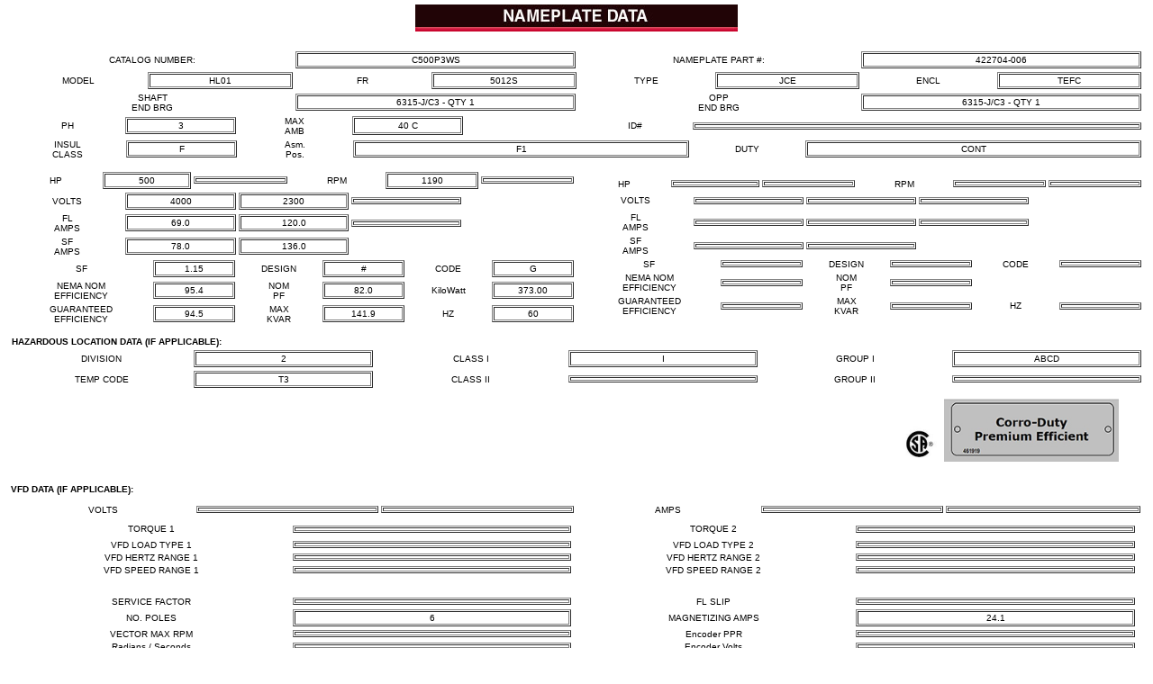

--- FILE ---
content_type: text/html
request_url: https://apps.motorboss.com/submittals/NamePlate.asp?QueryType=2&ModelNumber=HL01&CatalogNumber=C500P3WS&OrderNumber=27350&LineNumber=&OrderType=MN&SourceTable=F3295&EffectivityDate=
body_size: 5484
content:

<html>
<head>

<script type="text/javascript"  src="Scripts/submittalsinline_Inc.js">
</script>

<link rel="StyleSheet" href="inlinestyles.css" type="text/css" />


<!--GetAgencyLogos-->

<!--GetNamePlateData-->

<!--AlternateRating-->


</head>
<body bgcolor="#FFFFFF" topmargin="5" leftmargin="5" class="expB">
<div align="center"><center><img src="images/bnr_nameplate.jpg" WIDTH="358" HEIGHT="30"></center></div>
<div align='center'><center><br><table border='0' cellpadding='2' width='100%'><tr><td width='100%'><table border='0' cellspacing='1' width='100%'><tr><td width='100%'><table border='0' cellspacing='1' width='100%'><tr><td align='center' width='25%'><font size='1'>CATALOG NUMBER:</font></td><td width='25%'><table border='1' cellspacing='1' width='100%'><tr><td align='center' width='100%'><font size='1'>C500P3WS</font></td></tr></table></td><td align='center' width='25%'><font size='1'>NAMEPLATE PART #:</font></td><td width='25%'><table border='1' cellspacing='1' width='100%'><tr><td align='center' width='100%'><font size='1'>422704-006</font></td></tr></table></td></tr></table><table border='0' cellspacing='1' width='100%'><tr><td align='center' width='12%'><font size='1'>MODEL</font></td><td align='center' width='13%'><table border='1' cellspacing='1' width='100%'><tr><td align='center' width='100%'><font size='1'>HL01</font></td></tr></table></td><td align='center' width='12%'><font size='1'>FR</font></td><td align='center' width='13%'><table border='1' cellspacing='1' width='100%'><tr><td align='center' width='100%'><font size='1'>5012S</font></td></tr></table></td><td align='center' width='12%'><font size='1'>TYPE</font></td><td align='center' width='13%'><table border='1' cellspacing='1' width='100%'><tr><td align='center' width='100%'><font size='1'>JCE</font></td></tr></table></td><td align='center' width='12%'><font size='1'>ENCL</font></td><td align='center' width='13%'><table border='1' cellspacing='1' width='100%'><tr><td align='center' width='100%'><font size='1'>TEFC</font></td></tr></table></td></tr></table><table border='0' cellspacing='1' width='100%'><tr><td align='center' width='25%'><font size='1'>SHAFT<br>END BRG</font></td><td align='center' width='25%'><table border='1' cellspacing='1' width='100%'><tr><td align='center' width='100%'><font size='1'>6315-J/C3 - QTY 1</font></td></tr></table></td><td align='center' width='25%'><font size='1'>OPP<br>END BRG</font></td><td align='center' width='25%'><table border='1' cellspacing='1' width='100%'><tr><td align='center' width='100%'><font size='1'>6315-J/C3 - QTY 1</font></td></tr></table></td></tr></table><table border='0' cellspacing='1' width='100%'><tr><td align='center' width='10%'><font size='1'>PH</font></td><td align='center' width='10%'><table border='1' cellspacing='1' width='100%'><tr><td align='center' width='100%'><font size='1'>3</font></td></tr></table></td><td align='center' width='10%'><font size='1'>MAX<br>AMB</font></td><td align='center' width='10%'><table border='1' cellspacing='1' width='100%' height='21'><tr><td align='center' width='100%' height='15'><font size='1'>40 C</font></td></tr></table></td><td align='center' width='10%'>&nbsp;</td><td align='center' width='10%'><font size='1'>ID#</font></td><td align='center' width='40%'><table border='1' cellspacing='1' width='100%'><tr><td align='center' width='100%'><font size='1'></font></td></tr></table></td></tr></table><table border='0' cellspacing='1' width='100%'><tr><td align='center' width='10%'><font size='1'>INSUL<br>CLASS</font></td><td align='center' width='10%'><table border='1' cellspacing='1' width='100%'><tr><td align='center' width='100%'><font size='1'>F</font></td></tr></table></td><td align='center' width='10%'><font size='1'>Asm.<br>Pos.</font></td><td align='center' width='30%'><table border='1' cellspacing='1' width='100%'><tr><td align='center' width='100%'><font size='1'>F1</font></td></tr></table></td><td align='center' width='10%'><font size='1'>DUTY</font></td><td align='center' width='30%'><table border='1' cellspacing='1' width='100%'><tr><td align='center' width='100%'><font size='1'>CONT</font></td></tr></table></td></tr></table></td></tr></table></td></tr><tr><td><table border='0' cellspacing='1' width='100%'><tr><td width='50%'><table border='0' cellspacing='1' width='100%'><tr><td align='center' width='16%'><font size='1'>HP</font></td><td align='center' width='16%'><table border='1' cellspacing='1' width='100%'><tr><td align='center' width='100%'><font size='1'>500</font></td></tr></table></td><td align='center' width='17%'><table border='1' cellspacing='1' width='100%'><tr><td align='center' width='100%'><font size='1'></font></td></tr></table></td><td align='center' width='17%'><font size='1'>RPM</font></td><td align='center' width='17%'><table border='1' cellspacing='1' width='100%'><tr><td align='center' width='100%'><font size='1'>1190</font></td></tr></table></td><td align='center' width='17%'><table border='1' cellspacing='1' width='100%'><tr><td width='100%'><font size='1'></font></td></tr></table></td></tr></table><table border='0' cellspacing='1' width='100%'><tr><td align='center' width='20%'><font size='1'>VOLTS</font></td><td align='center' width='20%'><table border='1' cellspacing='1' width='100%'><tr><td align='center' width='100%'><font size='1'>4000</font></td></tr></table></td><td align='center' width='20%'><table border='1' cellspacing='1' width='100%'><tr><td align='center' width='100%'><font size='1'>2300</font></td></tr></table></td><td align='center' width='20%'><table border='1' cellspacing='1' width='100%'><tr><td align='center' width='100%'><font size='1'></font></td></tr></table></td><td align='center' width='20%'>&nbsp;</td></tr></table><table border='0' cellspacing='1' width='100%'><tr><td align='center' width='20%'><font size='1'>FL<br>AMPS</font></td><td align='center' width='20%'><table border='1' cellspacing='1' width='100%'><tr><td align='center' width='100%'><font size='1'>69.0</font></td></tr></table></td><td align='center' width='20%'><table border='1' cellspacing='1' width='100%'><tr><td align='center' width='100%'><font size='1'>120.0</font></td></tr></table></td><td align='center' width='20%'><table border='1' cellspacing='1' width='100%'><tr><td align='center' width='100%'><font size='1'></font></td></tr></table></td><td align='center' width='20%'>&nbsp;</td></tr></table><table border='0' cellspacing='1' width='100%'><tr><td align='center' width='20%'><font size='1'>SF<br>AMPS</font></td><td align='center' width='20%'><table border='1' cellspacing='1' width='100%'><tr><td align='center' width='100%'><font size='1'>78.0</font></td></tr></table></td><td align='center' width='20%'><table border='1' cellspacing='1' width='100%'><tr><td align='center' width='100%'><font size='1'>136.0</font></td></tr></table></td><td align='center' width='20%'>&nbsp;</td><td align='center' width='20%'>&nbsp;</td></tr></table><table border='0' cellspacing='1' width='100%'><tr><td align='center' width='25%'><font size='1'>SF</font></td><td align='center' width='15%'><table border='1' cellspacing='1' width='100%'><tr><td align='center' width='100%'><font size='1'>1.15</font></td></tr></table></td><td align='center' width='15%'><font size='1'>DESIGN</font></td><td align='center' width='15%'><table border='1' cellspacing='1' width='100%'><tr><td align='center' width='100%'><font size='1'>#</font></td></tr></table></td><td align='center' width='15%'><font size='1'>CODE</font></td><td align='center' width='15%'><table border='1' cellspacing='1' width='100%'><tr><td align='center' width='100%'><font size='1'>G</font></td></tr></table></td></tr></table><table border='0' cellspacing='1' width='100%'><tr><td align='center' width='25%'><font size='1'>NEMA NOM<br>EFFICIENCY</font></td><td align='center' width='15%'><table border='1' cellspacing='1' width='100%'><tr><td align='center' width='100%'><font size='1'>95.4</font></td></tr></table></td><td align='center' width='15%'><font size='1'>NOM<br>PF</font></td><td align='center' width='15%'><table border='1' cellspacing='1' width='100%'><tr><td align='center' width='100%'><font size='1'>82.0</font></td></tr></table></td><td align='center' width='15%'><font size='1'>KiloWatt</font></td><td align='center' width='15%'><table border='1' cellspacing='1' width='100%'><tr><td align='center' width='100%'><font size='1'>373.00</font></td></tr></table></td></tr></table><table border='0' cellspacing='1' width='100%'><tr><td align='center' width='25%'><font size='1'>GUARANTEED<br>EFFICIENCY</font></td><td align='center' width='15%'><table border='1' cellspacing='1' width='100%'><tr><td align='center' width='100%'><font size='1'>94.5</font></td></tr></table></td><td align='center' width='15%'><font size='1'>MAX<br>KVAR</font></td><td align='center' width='15%'><table border='1' cellspacing='1' width='100%'><tr><td align='center' width='100%'><font size='1'>141.9</font></td></tr></table></td><td align='center' width='15%'><font size='1'>HZ</font></td><td align='center' width='15%'><table border='1' cellspacing='1' width='100%'><tr><td align='center' width='100%'><font size='1'>60</font></td></tr></table></td></tr></table></td><td width='50%'><table border='0' cellspacing='1' width='100%'><tr><td align='center' width='16%'><font size='1'>HP</font></td><td align='center' width='16%'><table border='1' cellspacing='1' width='100%'><tr><td align='center' width='100%'><font size='1'></font></td></tr></table></td><td align='center' width='17%'><table border='1' cellspacing='1' width='100%'><tr><td align='center' width='100%'><font size='1'> </font></td></tr></table></td><td align='center' width='17%'><font size='1'>RPM</font></td><td align='center' width='17%'><table border='1' cellspacing='1' width='100%'><tr><td align='center' width='100%'><font size='1'></font></td></tr></table></td><td align='center' width='17%'><table border='1' cellspacing='1' width='100%'><tr><td align='center' width='100%'><font size='1'> </font></td></tr></table></td></tr></table><table border='0' cellspacing='1' width='100%'><tr><td align='center' width='20%'><font size='1'>VOLTS</font></td><td align='center' width='20%'><table border='1' cellspacing='1' width='100%'><tr><td align='center' width='100%'><font size='1'></font></td></tr></table></td><td align='center' width='20%'><table border='1' cellspacing='1' width='100%'><tr><td align='center' width='100%'><font size='1'></font></td></tr></table></td><td align='center' width='20%'><table border='1' cellspacing='1' width='100%'><tr><td align='center' width='100%'><font size='1'> </font></td></tr></table></td><td align='center' width='20%'>&nbsp;</td></tr></table><table border='0' cellspacing='1' width='100%'><tr><td align='center' width='20%'><font size='1'>FL<br>AMPS</font></td><td align='center' width='20%'><table border='1' cellspacing='1' width='100%'><tr><td align='center' width='100%'><font size='1'></font></td></tr></table></td><td align='center' width='20%'><table border='1' cellspacing='1' width='100%'><tr><td align='center' width='100%'><font size='1'></font></td></tr></table></td><td align='center' width='20%'><table border='1' cellspacing='1' width='100%'><tr><td align='center' width='100%'><font size='1'> </font></td></tr></table></td><td align='center' width='20%'>&nbsp;</td></tr></table><table border='0' cellspacing='1' width='100%'><tr><td align='center' width='20%'><font size='1'>SF<br>AMPS</font></td><td align='center' width='20%'><table border='1' cellspacing='1' width='100%'><tr><td align='center' width='100%'><font size='1'> </font></td></tr></table></td><td align='center' width='20%'><table border='1' cellspacing='1' width='100%'><tr><td align='center' width='100%'><font size='1'></font></td></tr></table></td><td align='center' width='20%'>&nbsp;</td><td align='center' width='20%'>&nbsp;</td></tr></table><table border='0' cellspacing='1' width='100%'><tr><td align='center' width='25%'><font size='1'>SF</font></td><td align='center' width='15%'><table border='1' cellspacing='1' width='100%'><tr><td align='center' width='100%'><font size='1'></font></td></tr></table></td><td align='center' width='15%'><font size='1'>DESIGN</font></td><td align='center' width='15%'><table border='1' cellspacing='1' width='100%'><tr><td align='center' width='100%'><font size='1'></font></td></tr></table></td><td align='center' width='15%'><font size='1'>CODE</font></td><td align='center' width='15%'><table border='1' cellspacing='1' width='100%'><tr><td align='center' width='100%'><font size='1'></font></td></tr></table></td></tr></table><table border='0' cellspacing='1' width='100%'><tr><td align='center' width='25%'><font size='1'>NEMA NOM<br>EFFICIENCY</font></td><td align='center' width='15%'><table border='1' cellspacing='1' width='100%'><tr><td align='center' width='100%'><font size='1'></font></td></tr></table></td><td align='center' width='15%'><font size='1'>NOM<br>PF</font></td><td align='center' width='15%'><table border='1' cellspacing='1' width='100%'><tr><td align='center' width='100%'><font size='1'></font></td></tr></table></td><td align='center' width='15%'>&nbsp;</td><td align='center' width='15%'>&nbsp;</td></tr></table><table border='0' cellspacing='1' width='100%'><tr><td align='center' width='25%'><font size='1'>GUARANTEED<br>EFFICIENCY</font></td><td align='center' width='15%'><table border='1' cellspacing='1' width='100%'><tr><td align='center' width='100%'><font size='1'></font></td></tr></table></td><td align='center' width='15%'><font size='1'>MAX<br>KVAR</font></td><td align='center' width='15%'><table border='1' cellspacing='1' width='100%'><tr><td align='center' width='100%'><font size='1'></font></td></tr></table></td><td align='center' width='15%'><font size='1'>HZ</font></td><td align='center' width='15%'><table border='1' cellspacing='1' width='100%'><tr><td align='center' width='100%'><font size='1'></font></td></tr></table></td></tr></table></td></tr></table></td></tr><tr><td><table border='0' cellspacing='1' width='100%'><tr><td width='100%'><table border='0' cellspacing='1' width='100%'><tr><td width='100%'><font size='1'><strong>HAZARDOUS LOCATION DATA (IF APPLICABLE): </strong></font></td></tr></table><table border='0' cellspacing='1' width='100%'><tr><td align='center' width='16%'><font size='1'>DIVISION</font></td><td align='center' width='16%'><table border='1' cellspacing='1' width='100%'><tr><td align='center' width='100%'><font size='1'>2</font></td></tr></table></td><td align='center' width='17%'><font size='1'>CLASS I</font></td><td align='center' width='17%'><table border='1' cellspacing='1' width='100%'><tr><td align='center' width='100%'><font size='1'>I</font></td></tr></table></td><td align='center' width='17%'><font size='1'>GROUP I</font></td><td align='center' width='17%'><table border='1' cellspacing='1' width='100%'><tr><td align='center' width='100%'><font size='1'>ABCD</font></td></tr></table></td></tr></table><table border='0' cellspacing='1' width='100%'><tr><td align='center' width='16%'><font size='1'>TEMP CODE</font></td><td align='center' width='16%'><table border='1' cellspacing='1' width='100%'><tr><td align='center' width='100%'><font size='1'>T3</font></td></tr></table></td><td align='center' width='17%'><font size='1'>CLASS II</font></td><td align='center' width='17%'><table border='1' cellspacing='1' width='100%'><tr><td align='center' width='100%'><font size='1'></font></td></tr></table></td><td align='center' width='17%'><font size='1'>GROUP II</font></td><td align='center' width='17%'><table border='1' cellspacing='1' width='100%'><tr><td align='center' width='100%'><font size='1'></font></td></tr></table></td></tr></table></td></tr></table></td></tr><tr><td>  <table border='0' cellspacing='1' width='100%'><tr><td align='right' class='padright20' ><img id='logoImg' src='AgencyLogo/CSA.jpg' alt='CSA' HEIGHT='40'>&nbsp;&nbsp;<img id='logoImg' src='NamePlateLogo/461919.jpg' alt='461919-000' HEIGHT='70'>&nbsp;&nbsp;</td></tr></table></td></tr><tr><td >  <table border='0' cellspacing='1' width='100%'><tr><td width='100%'><table border='0' cellspacing='1' width='100%'><tr><td align='left' colspan='3' class='pad10_0'><font size='1'><strong>VFD DATA (IF APPLICABLE): </strong></font></td></tr><tr><td align='center' width='16%'><font size='1'>VOLTS</font></td><td align='center' width='16%'><table border='1' cellspacing='1' width='100%'><tr><td align='center' width='100%'><font size='1'></font></td></tr></table></td><td align='center' width='17%'><table border='1' cellspacing='1' width='100%'><tr><td align='center' width='100%'><font size='1'></font></td></tr></table></td><td align='center' width='16%'><font size='1'>AMPS</font></td><td align='center' width='16%'><table border='1' cellspacing='1' width='100%'><tr><td align='center' width='100%'><font size='1'></font></td></tr></table></td><td align='center' width='17%'><table border='1' cellspacing='1' width='100%'><tr><td align='center' width='100%'><font size='1'></font></td></tr></table></td></tr></table></td></tr><tr><td width='100%' colspan='2'><table border='0' cellspacing='1' width='100%'><tr><td align='center' width='25%'><font size='1'>TORQUE 1</font></td><td align='center' width='25%'><table border='1' cellspacing='1' width='100%'><tr><td align='center' width='100%'><font size='1'></font></td></tr></table></td><td align='center' width='25%'><font size='1'>TORQUE 2</font></td><td align='center' width='25%'><table border='1' cellspacing='1' width='100%'><tr><td align='center' width='100%'><font size='1'></font></td></tr></table></td><td align='center' width='17%'>&nbsp;</td></tr><tr><td align='center' width='25%'><font size='1'>VFD LOAD TYPE 1</font></td><td align='center' width='25%'><table border='1' cellspacing='1' width='100%'><tr><td align='center' width='100%'><font size='1'></font></td></tr></table></td><td align='center' width='25%'><font size='1'>VFD LOAD TYPE 2</font></td><td align='center' width='25%'><table border='1' cellspacing='1' width='100%'><tr><td align='center' width='100%'><font size='1'></font></td></tr></table></td></tr><tr><td align='center' width='25%'><font size='1'>VFD HERTZ RANGE 1</font></td><td align='center' width='25%'><table border='1' cellspacing='1' width='100%'><tr><td align='center' width='100%'><font size='1'></font></td></tr></table></td><td align='center' width='25%'><font size='1'>VFD HERTZ RANGE 2</font></td><td align='center' width='25%'><table border='1' cellspacing='1' width='100%'><tr><td align='center' width='100%'><font size='1'></font></td></tr></table></td></tr><tr><td align='center' width='25%'><font size='1'>VFD SPEED RANGE 1</font></td><td align='center' width='25%'><table border='1' cellspacing='1' width='100%'><tr><td align='center' width='100%'><font size='1'></font></td></tr></table></td><td align='center' width='25%'><font size='1'>VFD SPEED RANGE 2</font></td><td align='center' width='25%'><table border='1' cellspacing='1' width='100%'><tr><td align='center' width='100%'><font size='1'></font></td></tr></table></td></tr><tr><td>&nbsp;</td></tr><tr><td align='center' width='25%'><font size='1'>SERVICE FACTOR</font></td><td align='center' width='25%'><table border='1' cellspacing='1' width='100%'><tr><td align='center' width='100%'><font size='1'></font></td></tr></table></td><td align='center' width='25%'><font size='1'>FL SLIP</font></td><td align='center' width='25%'><table border='1' cellspacing='1' width='100%'><tr><td align='center' width='100%'><font size='1'></font></td></tr></table></td></tr><tr><td align='center' width='25%'><font size='1'>NO. POLES</font></td><td align='center' width='25%'><table border='1' cellspacing='1' width='100%'><tr><td align='center' width='100%'><font size='1'>6</font></td></tr></table></td><td align='center' width='25%'><font size='1'>MAGNETIZING AMPS</font></td><td align='center' width='25%'><table border='1' cellspacing='1' width='100%'><tr><td align='center' width='100%'><font size='1'>24.1</font></td></tr></table></td></tr><tr><td align='center' width='25%'><font size='1'>VECTOR MAX RPM</font></td><td align='center' width='25%'><table border='1' cellspacing='1' width='100%'><tr><td align='center' width='100%'><font size='1'></font></td></tr></table></td><td align='center' width='25%'><font size='1'>Encoder PPR</font></td><td align='center' width='25%'><table border='1' cellspacing='1' width='100%'><tr><td align='center' width='100%'><font size='1'></font></td></tr></table></td></tr><tr><td align='center' width='25%'><font size='1'>Radians / Seconds</font></td><td align='center' width='25%'><table border='1' cellspacing='1' width='100%'><tr><td align='center' width='100%'><font size='1'></font></td></tr></table></td><td align='center' width='25%'><font size='1'>Encoder Volts</font></td><td align='center' width='25%'><table border='1' cellspacing='1' width='100%'><tr><td align='center' width='100%'><font size='1'></font></td></tr></table></td></tr></table></td></tr></table></td></tr><tr><td><table border='0' cellspacing='1' width='100%'><tr><td width='100%'><table border='0' cellspacing='1' width='100%'><tr><td width='100%'><font size='1'><strong>TEAO DATA (IF APPLICABLE): </strong></font></td></tr></table><table border='0' cellspacing='1' width='100%'><tr><td align='center' width='12%'><font size='1'>HP (AIR OVER)</font></td><td align='center' width='13%'><table border='1' cellspacing='1' width='100%'><tr><td align='center' width='100%'><font size='1'></font></td></tr></table></td><td align='center' width='12%'><font size='1'>HP (AIR OVER M/S)</font></td><td align='center' width='13%'><table border='1' cellspacing='1' width='100%'><tr><td align='center' width='100%'><font size='1'></font></td></tr></table></td><td align='center' width='12%'><font size='1'>RPM (AIR OVER)</font></td><td align='center' width='13%'><table border='1' cellspacing='1' width='100%'><tr><td align='center' width='100%'><font size='1'></font></td></tr></table></td><td align='center' width='12%'><font size='1'>RPM (AIR OVER M/S)</font></td><td align='center' width='13%'><table border='1' cellspacing='1' width='100%'><tr><td align='center' width='100%'><font size='1'></font></td></tr></table></td></tr><tr><td align='center' width='12%'><font size='1'>FPM AIR VELOCITY</font></td><td align='center' width='13%'><table border='1' cellspacing='1' width='100%'><tr><td align='center' width='100%'><font size='1'></font></td></tr></table></td><td align='center' width='12%'><font size='1'>FPM AIR VELOCITY M/S</font></td><td align='center' width='13%'><table border='1' cellspacing='1' width='100%'><tr><td align='center' width='100%'><font size='1'></font></td></tr></table></td><td align='center' width='12%'><font size='1'>FPM AIR VELOCITY SEC</font></td><td align='center' width='13%'><table border='1' cellspacing='1' width='100%'><tr><td align='center' width='100%'><font size='1'></font></td></tr></table></td></tr></table></td></tr></table></td></tr></table></center></div><WxPrinter PageBreak><center class='page'>&nbsp;</center><div><center><table border='1' cellspacing='1' width='100%'><caption><strong><font size='1' face='arial'>ADDITIONAL NAMEPLATE DATA:</font></strong></caption><tr><td align='center' width='15%'><font size='1'> &nbsp;Decal / Plate</font></td><td align='center' width='18%'><font size='1'> &nbsp;WD=438252</font></td><td align='center' width='15%'><font size='1'> &nbsp;Customer PN</font></td><td align='center' width='18%'><font size='1'> &nbsp;</font></td></tr><tr><td align='center' width='15%'><font size='1'> &nbsp;Notes</font></td><td align='center' width='18%'><font size='1'> &nbsp;</font></td><td align='center' width='15%'><font size='1'> &nbsp;Non Rev Ratchet</font></td><td align='center' width='18%'><font size='1'> &nbsp;</font></td></tr><tr><td align='center' width='15%'><font size='1'> &nbsp;Max Temp Rise</font></td><td align='center' width='18%'><font size='1'> &nbsp;80C RISE/RES@1.00SF</font></td><td align='center' width='15%'><font size='1'> &nbsp;OPP/Upper Oil Cap</font></td><td align='center' width='18%'><font size='1'> &nbsp;GREASE</font></td></tr><tr><td align='center' width='15%'><font size='1'> &nbsp;Thermal (WDG)</font></td><td align='center' width='18%'><font size='1'> &nbsp;</font></td><td align='center' width='15%'><font size='1'> &nbsp;SHAFT/Lower Oil Cap</font></td><td align='center' width='18%'><font size='1'> &nbsp;GREASE</font></td></tr><tr><td align='center' width='15%'><font size='1'> &nbsp;Altitude</font></td><td align='center' width='18%'><font size='1'> &nbsp;</font></td><td align='center' width='15%'><font size='1'> &nbsp;Usable At</font></td><td align='center' width='18%'><font size='1'> &nbsp;</font></td></tr><tr><td align='center' width='15%'><font size='1'> &nbsp;Regulatory Notes</font></td><td align='center' width='18%'><font size='1'> &nbsp;&nbsp;</font></td><td align='center' width='15%'><font size='1'> &nbsp;Regulatory Compliance</font></td><td align='center' width='18%'><font size='1'> &nbsp;</font></td></tr><tr><td align='center' width='15%'><font size='1'> &nbsp;COS</font></td><td align='center' width='18%'><font size='1'> &nbsp;</font></td><td align='center' width='15%'><font size='1'> &nbsp;Marine Duty</font></td><td align='center' width='18%'><font size='1'> &nbsp;</font></td></tr><tr><td align='center' width='15%'><font size='1'> &nbsp;Balance</font></td><td align='center' width='18%'><font size='1'> &nbsp;</font></td><td align='center' width='15%'><font size='1'> &nbsp;Arctic Duty</font></td><td align='center' width='18%'><font size='1'> &nbsp;</font></td></tr><tr><td align='center' width='15%'><font size='1'> &nbsp;3/4 Load Eff.</font></td><td align='center' width='18%'><font size='1'> &nbsp;95.8</font></td><td align='center' width='15%'><font size='1'> &nbsp;Inrush Limit</font></td><td align='center' width='18%'><font size='1'> &nbsp;</font></td></tr><tr><td align='center' width='15%'><font size='1'> &nbsp;Motor Weight (LBS)</font></td><td align='center' width='18%'><font size='1'> &nbsp;6000</font></td><td align='center' width='15%'><font size='1'> &nbsp;Direction of Rotation</font></td><td align='center' width='18%'><font size='1'> &nbsp;</font></td></tr><tr><td align='center' width='15%'><font size='1'> &nbsp;Sound Level</font></td><td align='center' width='18%'><font size='1'> &nbsp;78 DBA @ 1M</font></td><td align='center' width='15%'><font size='1'> &nbsp;Special Note 1</font></td><td align='center' width='18%'><font size='1'> &nbsp;</font></td></tr><tr><td align='center' width='15%'><font size='1'> &nbsp;Vertical Thrust (LBS)</font></td><td align='center' width='18%'><font size='1'> &nbsp;</font></td><td align='center' width='15%'><font size='1'> &nbsp;Special Note 2</font></td><td align='center' width='18%'><font size='1'> &nbsp;</font></td></tr><tr><td align='center' width='15%'><font size='1'> &nbsp;Thrust Percentage</font></td><td align='center' width='18%'><font size='1'> &nbsp;</font></td><td align='center' width='15%'><font size='1'> &nbsp;Special Note 3</font></td><td align='center' width='18%'><font size='1'> &nbsp;</font></td></tr><tr><td align='center' width='15%'><font size='1'> &nbsp;Bearing Life</font></td><td align='center' width='18%'><font size='1'> &nbsp;</font></td><td align='center' width='15%'><font size='1'> &nbsp;Special Note 4</font></td><td align='center' width='18%'><font size='1'> &nbsp;</font></td></tr><tr><td align='center' width='15%'><font size='1'> &nbsp;Starting Method</font></td><td align='center' width='18%'><font size='1'> &nbsp;</font></td><td align='center' width='15%'><font size='1'> &nbsp;Special Note 5</font></td><td align='center' width='18%'><font size='1'> &nbsp;</font></td></tr><tr><td align='center' width='15%'><font size='1'> &nbsp;Number of Starts</font></td><td align='center' width='18%'><font size='1'> &nbsp;</font></td><td align='center' width='15%'><font size='1'> &nbsp;Special Note 6</font></td><td align='center' width='18%'><font size='1'> &nbsp;</font></td></tr><tr><td align='center' width='15%'><font size='1'> &nbsp;200/208V 60Hz Max Amps</font></td><td align='center' width='18%'><font size='1'> &nbsp;</font></td><td align='center' width='15%'><font size='1'> &nbsp;SH Max. Temp.</font></td><td align='center' width='18%'><font size='1'> &nbsp;MAX SH TEMP=160 C</font></td></tr><tr><td align='center' width='15%'><font size='1'> &nbsp;190V 50 hz Max Amps</font></td><td align='center' width='18%'><font size='1'> &nbsp;</font></td><td align='center' width='15%'><font size='1'> &nbsp;SH Voltage</font></td><td align='center' width='18%'><font size='1'> &nbsp;SH VOLTS=115V</font></td></tr><tr><td align='center' width='15%'><font size='1'> &nbsp;380V 50 Hz Max Amps</font></td><td align='center' width='18%'><font size='1'> &nbsp;</font></td><td align='center' width='15%'><font size='1'> &nbsp;SH Watts</font></td><td align='center' width='18%'><font size='1'> &nbsp;SH WATTS=384W</font></td></tr><tr><td align='center' width='15%'><font size='1'> &nbsp;NEMA Inertia</font></td><td align='center' width='18%'><font size='1'> &nbsp;</font></td><td align='center' width='15%'><font size='1'> &nbsp;Load Inertia</font></td><td align='center' width='18%'><font size='1'> &nbsp;</font></td></tr><tr><td align='center' width='15%'><font size='1'> &nbsp;Sumpheater Voltage</font></td><td align='center' width='18%'><font size='1'> &nbsp;</font></td><td align='center' width='15%'><font size='1'> &nbsp;Sumpheater Wattage</font></td><td align='center' width='18%'><font size='1'> &nbsp;</font></td></tr><tr><td align='center' width='15%'><font size='1'> &nbsp;Special Accessory Note 1</font></td><td align='center' width='18%'><font size='1'> &nbsp;BEARING SET POINTS</font></td><td align='center' width='15%'><font size='1'> &nbsp;Special Accessory Note 16</font></td><td align='center' width='18%'><font size='1'> &nbsp;</font></td></tr><tr><td align='center' width='15%'><font size='1'> &nbsp;Special Accessory Note 2</font></td><td align='center' width='18%'><font size='1'> &nbsp;ALARM= 120C</font></td><td align='center' width='15%'><font size='1'> &nbsp;Special Accessory Note 17</font></td><td align='center' width='18%'><font size='1'> &nbsp;AFFIX N/P 915592</font></td></tr><tr><td align='center' width='15%'><font size='1'> &nbsp;Special Accessory Note 3</font></td><td align='center' width='18%'><font size='1'> &nbsp;SHUTDOWN= 130C</font></td><td align='center' width='15%'><font size='1'> &nbsp;Special Accessory Note 18</font></td><td align='center' width='18%'><font size='1'> &nbsp;</font></td></tr><tr><td align='center' width='15%'><font size='1'> &nbsp;Special Accessory Note 4</font></td><td align='center' width='18%'><font size='1'> &nbsp;</font></td><td align='center' width='15%'><font size='1'> &nbsp;Special Accessory Note 19</font></td><td align='center' width='18%'><font size='1'> &nbsp;</font></td></tr><tr><td align='center' width='15%'><font size='1'> &nbsp;Special Accessory Note 5</font></td><td align='center' width='18%'><font size='1'> &nbsp;</font></td><td align='center' width='15%'><font size='1'> &nbsp;Special Accessory Note 20</font></td><td align='center' width='18%'><font size='1'> &nbsp;</font></td></tr><tr><td align='center' width='15%'><font size='1'> &nbsp;Special Accessory Note 6</font></td><td align='center' width='18%'><font size='1'> &nbsp;</font></td><td align='center' width='15%'><font size='1'> &nbsp;Special Accessory Note 21</font></td><td align='center' width='18%'><font size='1'> &nbsp;</font></td></tr><tr><td align='center' width='15%'><font size='1'> &nbsp;Special Accessory Note 7</font></td><td align='center' width='18%'><font size='1'> &nbsp;</font></td><td align='center' width='15%'><font size='1'> &nbsp;Special Accessory Note 22</font></td><td align='center' width='18%'><font size='1'> &nbsp;</font></td></tr><tr><td align='center' width='15%'><font size='1'> &nbsp;Special Accessory Note 8</font></td><td align='center' width='18%'><font size='1'> &nbsp;</font></td><td align='center' width='15%'><font size='1'> &nbsp;Special Accessory Note 23</font></td><td align='center' width='18%'><font size='1'> &nbsp;</font></td></tr><tr><td align='center' width='15%'><font size='1'> &nbsp;Special Accessory Note 9</font></td><td align='center' width='18%'><font size='1'> &nbsp;</font></td><td align='center' width='15%'><font size='1'> &nbsp;Special Accessory Note 24</font></td><td align='center' width='18%'><font size='1'> &nbsp;WINDING SET POINTS</font></td></tr><tr><td align='center' width='15%'><font size='1'> &nbsp;Special Accessory Note 10</font></td><td align='center' width='18%'><font size='1'> &nbsp;</font></td><td align='center' width='15%'><font size='1'> &nbsp;Special Accessory Note 25</font></td><td align='center' width='18%'><font size='1'> &nbsp;ALARM= 160C</font></td></tr><tr><td align='center' width='15%'><font size='1'> &nbsp;Special Accessory Note 11</font></td><td align='center' width='18%'><font size='1'> &nbsp;</font></td><td align='center' width='15%'><font size='1'> &nbsp;Special Accessory Note 26</font></td><td align='center' width='18%'><font size='1'> &nbsp;SHUTDOWN= 165C</font></td></tr><tr><td align='center' width='15%'><font size='1'> &nbsp;Special Accessory Note 12</font></td><td align='center' width='18%'><font size='1'> &nbsp;</font></td><td align='center' width='15%'><font size='1'> &nbsp;Special Accessory Note 27</font></td><td align='center' width='18%'><font size='1'> &nbsp;AFFIX N/P 839471</font></td></tr><tr><td align='center' width='15%'><font size='1'> &nbsp;Special Accessory Note 13</font></td><td align='center' width='18%'><font size='1'> &nbsp;</font></td><td align='center' width='15%'><font size='1'> &nbsp;Special Accessory Note 28</font></td><td align='center' width='18%'><font size='1'> &nbsp;</font></td></tr><tr><td align='center' width='15%'><font size='1'> &nbsp;Special Accessory Note 14</font></td><td align='center' width='18%'><font size='1'> &nbsp;</font></td><td align='center' width='15%'><font size='1'> &nbsp;Special Accessory Note 29</font></td><td align='center' width='18%'><font size='1'> &nbsp;</font></td></tr><tr><td align='center' width='15%'><font size='1'> &nbsp;Special Accessory Note 15</font></td><td align='center' width='18%'><font size='1'> &nbsp;</font></td><td align='center' width='15%'><font size='1'> &nbsp;Special Accessory Note 30</font></td><td align='center' width='18%'><font size='1'> &nbsp;</font></td></tr><tr><td align='center' width='15%'><font size='1'> &nbsp;Heater in C/B Voltage</font></td><td align='center' width='18%'><font size='1'> &nbsp;</font></td><td align='center' width='15%'><font size='1'> &nbsp;Heater in C/B Watts</font></td><td align='center' width='18%'><font size='1'> &nbsp;</font></td></tr><tr><td align='center' width='15%'><font size='1'> &nbsp;Zone 2 Group</font></td><td align='center' width='18%'><font size='1'> &nbsp;</font></td><td align='center' width='15%'><font size='1'> &nbsp;Division 2 Service Factor</font></td><td align='center' width='18%'><font size='1'> &nbsp;1.00</font></td></tr><tr><td align='center' width='15%'><font size='1'> &nbsp;Note 1</font></td><td align='center' width='18%'><font size='1'> &nbsp;</font></td><td align='center' width='15%'><font size='1'> &nbsp;Note 2</font></td><td align='center' width='18%'><font size='1'> &nbsp;</font></td></tr><tr><td align='center' width='15%'><font size='1'> &nbsp;Note 3</font></td><td align='center' width='18%'><font size='1'> &nbsp;</font></td><td align='center' width='15%'><font size='1'> &nbsp;Note 4</font></td><td align='center' width='18%'><font size='1'> &nbsp;</font></td></tr><tr><td align='center' width='15%'><font size='1'> &nbsp;Note 5</font></td><td align='center' width='18%'><font size='1'> &nbsp;</font></td><td align='center' width='15%'><font size='1'> &nbsp;Note 6</font></td><td align='center' width='18%'><font size='1'> &nbsp;</font></td></tr><tr><td align='center' width='15%'><font size='1'> &nbsp;Note 7</font></td><td align='center' width='18%'><font size='1'> &nbsp;</font></td><td align='center' width='15%'><font size='1'> &nbsp;Note 8</font></td><td align='center' width='18%'><font size='1'> &nbsp;</font></td></tr><tr><td align='center' width='15%'><font size='1'> &nbsp;Note 9</font></td><td align='center' width='18%'><font size='1'> &nbsp;</font></td><td align='center' width='15%'><font size='1'> &nbsp;Note 10</font></td><td align='center' width='18%'><font size='1'> &nbsp;</font></td></tr><tr><td align='center' width='15%'><font size='1'> &nbsp;Note 11</font></td><td align='center' width='18%'><font size='1'> &nbsp;</font></td><td align='center' width='15%'><font size='1'> &nbsp;Note 12</font></td><td align='center' width='18%'><font size='1'> &nbsp;</font></td></tr><tr><td align='center' width='15%'><font size='1'> &nbsp;Note 13</font></td><td align='center' width='18%'><font size='1'> &nbsp;</font></td><td align='center' width='15%'><font size='1'> &nbsp;Note 14</font></td><td align='center' width='18%'><font size='1'> &nbsp;</font></td></tr><tr><td align='center' width='15%'><font size='1'> &nbsp;Note 15</font></td><td align='center' width='18%'><font size='1'> &nbsp;</font></td><td align='center' width='15%'><font size='1'> &nbsp;Note 16</font></td><td align='center' width='18%'><font size='1'> &nbsp;</font></td></tr><tr><td align='center' width='15%'><font size='1'> &nbsp;Note 17</font></td><td align='center' width='18%'><font size='1'> &nbsp;</font></td><td align='center' width='15%'><font size='1'> &nbsp;Note 18</font></td><td align='center' width='18%'><font size='1'> &nbsp;</font></td></tr><tr><td align='center' width='15%'><font size='1'> &nbsp;Note 19</font></td><td align='center' width='18%'><font size='1'> &nbsp;</font></td><td align='center' width='15%'><font size='1'> &nbsp;Note 20</font></td><td align='center' width='18%'><font size='1'> &nbsp;</font></td></tr><tr><td align='center' width='15%'><font size='1'> &nbsp;Note 21</font></td><td align='center' width='18%'><font size='1'> &nbsp;</font></td><td align='center' width='15%'><font size='1'> &nbsp;Note 22</font></td><td align='center' width='18%'><font size='1'> &nbsp;</font></td></tr></table></center><table class='marginfontfamily' border='0' cellspacing='1' width='100%'><tr><td width='20%'><p align='center'>&nbsp</p></td><td width='60%'><p align='center' class='font10px'><strong>NIDEC MOTOR CORPORATION</strong><br>ST. LOUIS, MO</p></td><td width='20%' rowspan='3' vertical-align='top'><p align='center'><img src='images/USMotors54.jpg' alt='U.S. Motors'   ></p></td></tr><tr><td width='20%'></td><td width='60%'><p align='center' class='font10px'>TYPICAL NAMEPLATE DATA<br>ACTUAL MOTOR NAMEPLATE LAYOUT MAY VARY<br>SOME FIELDS MAY BE OMITTED</p></td></tr><tr><td colspan='2' class='font9px'>&nbsp;&nbsp;&nbsp;&nbsp;&nbsp;&nbsp;&nbsp;&nbsp;&nbsp;&nbsp;&nbsp;&nbsp;Nidec trademarks followed by the � symbol are registered with the U.S. Patent and Trademark Office.</td></tr></table></center></div>

<!--script type="text/javascript">
/*
#logoImg {
    border-radius: 5px;
    cursor: pointer;
    transition: 0.3s;
}
#logoImg:hover {opacity: 0.7;}
/* The Modal (background) * /
.modal {
    display: none; /* Hidden by default * /
    position: fixed; /* Stay in place * /
    z-index: 1; /* Sit on top * /
    padding-top: 60px; /* Location of the box * /
    left: 0;
    top: 0;
    width: 100%; /* Full width * /
    height: 100%; /* Full height * /
    overflow: auto; /* Enable scroll if needed * /
    background-color: rgb(0,0,0); /* Fallback color * /
    background-color: rgba(0,0,0,0.9); /* Black w/ opacity * /
}
/* Modal Content (image) * /
.modal-content {
    margin: auto;
    display: block;
    width: 80%;
    max-width: 700px;
}
/* The Close Button * /
.close {
    position: absolute;
    top: 15px;
    right: 35px;
    color: #f1f1f1;
    font-size: 40px;
    font-weight: bold;
    transition: 0.3s;
}
.close:hover,
.close:focus {
    color: #bbb;
    text-decoration: none;
    cursor: pointer;
}
/* Caption of Modal Image * /
#caption {
    margin: auto;
    display: block;
    width: 80%;
    max-width: 700px;
    text-align: center;
    color: #ccc;
    padding: 10px 0;
    height: 150px;
}


<!-- The Modal -- >
<div id="myModal" class="modal">
  <span class="close">&times;</span>
  <img class="modal-content" id="img01" alt='' src='' />
  <div id="caption"></div>
</div>


    // Get the modal
    var modal = document.getElementById('myModal');
    // When the user clicks on <span> (x), close the modal
    //modal.onclick = function () { modal.style.display = "none"; }

    // Get the image and insert it inside the modal - use its "alt" text as a caption
    var img = document.getElementById('logoImg');
    var modalImg = document.getElementById("img01");
    var captionText = document.getElementById("caption");
    img.onclick = function () {
        modal.style.display = "block";
        modalImg.src = this.src;
        captionText.innerHTML = this.alt;
    }

    // Get the <span> element that closes the modal
    var span = document.getElementsByClassName("close")[0];
    // When the user clicks on <span> (x), close the modal
    span.onclick = function () { modal.style.display = "none"; }*/
</script-->
</body>
</html>

--- FILE ---
content_type: text/css
request_url: https://apps.motorboss.com/submittals/inlinestyles.css
body_size: 49
content:
.tablebackground
{
    background-color:#ffffff;
}
/*Cover Letter*/
.ArialFont12
{
    font-family: Arial; 
    font-size: 12pt;
}
.Calibri8
{
    font-family: Calibri; 
    font-size: 8pt;
}
/*Nameplate*/
.padright20
{
    padding-right:20px;
}
.displayinline
{
    display:inline;
}
.marginleft15
{
    margin-left: 15px;
}
.pad10_0
{
    padding:10px 0px;
}
.pad10
{
    padding:10px;
}
.font8px
{
    font-size:8px;
}
.font9px
{
    font-size:9px;
}
.font10px
{
    font-size:10px;
}
.marginfontfamily
{
    margin-top:2px;
    font-family: Arial, Helvetica, sans-serif;
}
/*Nameplate_Inverter*/
.tableborder0
{
    border: 0 !important; 
    border-color: #888888 !important;
}
.tablebordercolor
{
    border-color: #888888 !important;
}
.tableborderdouble3px, .tdValue
{
    border-style: double; 
    border-width: 3px; 
    border-color: inherit;
}
.textaligncenter, .aligncenter, .alignCenter
{
    text-align: center;
}
.alignleft, .alignLeft
{
    text-align: left;
}


/*Cover Letter*/
 .page
 {
  page-break-after: always
 }
 .SpecDetail
 {
     COLOR: black;
     FONT-FAMILY: Courier,sans-serif;
     FONT-SIZE: 8.5pt;
     FONT-STYLE: normal;
     FONT-VARIANT: normal;
     FONT-WEIGHT: normal;
     TEXT-TRANSFORM: none
}
.expB2
{
    COLOR: black;
    FONT: 9pt Calibri, sans-serif;
    LIST-STYLE: circle outside;
    TEXT-DECORATION: none;
    TEXT-TRANSFORM: none
}
.copyright
{
    COLOR: black;
    FONT: 8pt Calibri, sans-serif;
    LIST-STYLE: circle outside;
    TEXT-DECORATION: none;
    TEXT-TRANSFORM: none
}


--- FILE ---
content_type: text/css
request_url: https://apps.motorboss.com/submittals/mac_net.css
body_size: -216
content:
.exp
{
    COLOR: #333333;
    FONT: 12pt Arial, Helvetica, sans-serif;
    LIST-STYLE: circle outside;
    TEXT-DECORATION: none;
    TEXT-TRANSFORM: none
}
A:active
{
    COLOR: #999999;
    TEXT-DECORATION: underline
}
A:link
{
    COLOR: #333333;
    TEXT-DECORATION: underline
}
A:visited
{
    COLOR: #003399;
    TEXT-DECORATION: underline
}
A
{
    COLOR: #999999;
    TEXT-DECORATION: underline
}
.subtext
{
    COLOR: #333333;
    FONT: 10pt Arial, Helvetica, sans-serif;
    TEXT-DECORATION: none;
    TEXT-TRANSFORM: none
}
.headers
{
    COLOR: #333333;
    FONT: bold 12pt Arial, Helvetica, sans-serif;
    TEXT-DECORATION: none;
    TEXT-TRANSFORM: none
}
.subhead
{
    COLOR: #333333;
    FONT: bold 10pt Arial, Helvetica, sans-serif;
    TEXT-DECORATION: none;
    TEXT-TRANSFORM: none
}
.copyright
{
    COLOR: #333333;
    FONT-FAMILY: Arial;
    FONT-SIZE: xx-small;
    FONT-STYLE: italic
}
.home-email
{
    COLOR: #333333;
    FONT-FAMILY: Arial;
    FONT-SIZE: xx-small
}
.headers2
{
    COLOR: #333333;
    FONT: bold 12pt Arial, Helvetica, sans-serif;
    TEXT-DECORATION: none;
    TEXT-TRANSFORM: none
}
.headers3
{
    COLOR: #333333;
    FONT: bold 16pt Arial, Helvetica, sans-serif;
    TEXT-DECORATION: none;
    TEXT-TRANSFORM: none
}
BODY
{
    FONT-FAMILY: Arial
}
TABLE
{
    FONT-FAMILY: Arial
}
TD
{
    FONT-FAMILY: Arial
}
.expB
{
    COLOR: black;
    FONT-SIZE: 9pt;
    FONT-STYLE: normal;
    FONT-VARIANT: normal;
    FONT-WEIGHT: normal
}


--- FILE ---
content_type: application/javascript
request_url: https://apps.motorboss.com/submittals/Scripts/submittalsinline_Inc.js
body_size: -408
content:
//navigator
if (navigator.appName == 'Netscape') {
    //Mac
    if (navigator.appVersion.indexOf("Macintosh") > -1)
        document.write("<link rel='stylesheet' href='mac_net.css'>");
    //PC
    else
        document.write("<link rel='stylesheet' href='net.css'>");
}
//ie
else {
    //Mac
    if (navigator.appVersion.indexOf("Macintosh") > -1)
        document.write("<link rel='stylesheet' href='mac_exp.css'>");
    //PC
    else
        document.write("<link rel='stylesheet' href='exp.css'>");
}
